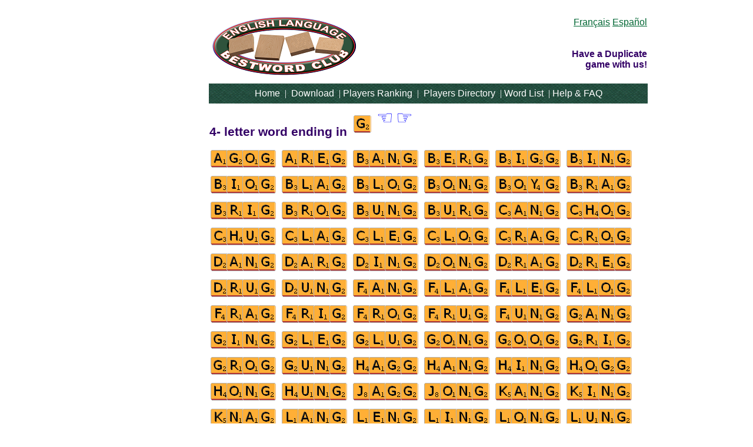

--- FILE ---
content_type: text/html
request_url: https://lists.bestwordclub.com/4letterwordsendinging.htm
body_size: 3511
content:
<!DOCTYPE html><html lang=en><head><meta charset=utf-8><title>BestWordClub - 4- letter word ending in G</title><meta name=description content="List of 4- letter words ending with G. Words: AGOG AREG BANG BERG ... WING YANG YEGG ZING."><meta name=viewport content="width=device-width,initial-scale=1"><meta name=referrer content=origin><link rel=canonical href=https://lists.bestwordclub.com/4letterwordsendinging.htm><meta property=og:image content=https://ortograf.biz/og.png><link rel="shortcut icon" href=letterg.ico><style>a{font-family:helvetica,arial,sans-serif;}a:link{color:#063;}a:visited{color:black;}a:hover{color:red;}a.bande:link{text-decoration:none;color:white;}a.bande:visited{text-decoration:none;color:#9FC;}a.bande:hover{text-decoration:none;color:red;}a.f120{font-size:120%;line-height:150%;}.nxpv,.nxpv:link,.nxpv:visited{font-size:200%;text-decoration:none;color:blue;}td.vert{text-align:center;background-image:url('bv.gif');line-height:200%;}.topt{font-weight:bold;font-size:16px;color:#306;font-family:verdana,helvetica,arial,sans-serif;}.topg{text-align:left;vertical-align:bottom;}.topd{text-align:right;vertical-align:bottom;}.blanc{color:white;}body{background-color:white;}img{border:1px solid white;margin:4px;}h1{font-family:verdana,helvetica,sans-serif;color:#306;margin-top:10px;margin-bottom:10px;font-size:133%;}h2{font-family:georgia,times,serif;margin-top:0;margin-bottom:0;font-size:100%;}td.rgt{text-align:right;}table.t100{width:100%;}td.ph1{width:100%;text-align:left;}td.h100{height:100%;}p.inc{margin-top:20px;font-family:georgia,times,serif;font-size:75%;color:gray;}.m0{border:1px solid white;margin:4px;height:30px;display:inline-block;background-image:url('./i/4letterwordsendinging.png');}.m0:hover{border:1px solid blue;}.m0.non:hover{border:1px solid white;}.m30{width:30px;}.m111{width:111px;}@media all and (max-width:1000px){td.pv1,td.pv3{display:none;}td.pv2{text-align:right;vertical-align:top;}}@media not all and (max-width:1000px){td.pv1{text-align:right;vertical-align:top;}td.pv2{display:none;}td.pv3{text-align:right;vertical-align:top;font-size:120%;}}table.thead{width:100%;}.petit{display:inline-block;}@media all and (max-width:599px){table.thead{display:none;}.petit{display:none;}}@media all and (min-width:600px){td.thead{display:inline-block;}.petit{display:inline-block;}}div.a_f1{position:fixed;top:10px}div.a_f2{position:fixed;top:0;left:0;right:0;background:white}.a_l{padding-right:10px}.a_r{padding-left:10px}.a_t,.a_b,.a_l,.a_r{display:flex;justify-content:center;align-items:center}.a_l,.a_r{width:160px;height:610px}.a_t,.a_b{margin:5px auto;height:90px;width:728px}.a_h,.a_v{width:100%}td.a_tp{vertical-align:top;width:100%}</style><style id=a_im>body,.a_h,.a_v{display:none}@media all and (min-width:1328px){.a_l,.a_r{width:336px}}@media all and (min-width:1050px){.a_l{width:336px}}@media all and (min-width:909.001px){.a_h{display:inline-block}}@media all and (max-width:909px){.a_v{display:inline-block}}@media all and (max-width:727px){.a_b,.a_t{height:100px;width:320px}}</style><script>window.addEventListener('load',function(){var s=document.createElement('script');s.src='/a1.js';s.async=true;document.head.appendChild(s)},false);</script></head><body><table><tr><td class=a_h><div class=a_l><div class=a_f1 id=a_il></div></div></td><td class=a_tp><div class=a_v><div class=a_f2><div class=a_t id=a_it></div><hr></div><div class=a_t></div></div><table class=thead><tr><td class=topg><a href=http://www.bestwordclub.com/en/><img src=scrabbleclub.png width=245 height=99 alt=BestWordClub></a></td><td class=topd><a href=https://listes.bestwordclub.com/mots4lettresterminantparg.htm>Français</a>&nbsp;<a href=https://listas.bestwordclub.com/palabras4letrasterminanenf.htm>Español</a><br><br><br><span class=topt>Have a Duplicate<br>game with us!<br><br></span></td></tr></table><table class=t100><tr><td class=vert><a class=bande href=http://www.bestwordclub.com/en/default.htm>Home</a><span class=blanc>&nbsp;&nbsp;|&nbsp; </span><a class="bande petit" href=http://www.bestwordclub.com/en/download.htm>Download</a><span class="blanc petit">&nbsp;&nbsp;|&nbsp; </span><a class=bande href=http://www.bestwordclub.com/en/ranking.htm>Players&nbsp;Ranking</a><span class=blanc>&nbsp;&nbsp;|&nbsp; </span><a class="bande petit" href=http://www.bestwordclub.com/en/directory.htm>Players&nbsp;Directory</a><span class="blanc petit">&nbsp;&nbsp;|&nbsp; </span><a class="bande petit" href=https://lists.bestwordclub.com/wordlist.htm>Word&nbsp;List</a><span class="blanc petit">&nbsp;&nbsp;|&nbsp; </span><a class=bande href=http://www.bestwordclub.com/en/faq.htm>Help&nbsp;&amp;&nbsp;FAQ</a></td></tr></table><table><tr><td class=ph1><h1>4- letter word ending in <img src=tg.gif style="background-position:0 0" alt=G class="m0 m30 non"></h1></td><td class=pv1><a class=nxpv href=4letterwordsendinginf.htm>☜</a></td><td class=pv1><a class=nxpv href=4letterwordsendinginh.htm>☞</a></td></tr></table><a href=https://www.letters4words.com/agog><img src=tg.gif style="background-position:-31px 0" alt=AGOG class="m0 m111"></a><a href=https://www.letters4words.com/areg><img src=tg.gif style="background-position:-143px 0" alt=AREG class="m0 m111"></a><a href=https://www.letters4words.com/bang><img src=tg.gif style="background-position:-255px 0" alt=BANG class="m0 m111"></a><a href=https://www.letters4words.com/berg><img src=tg.gif style="background-position:-367px 0" alt=BERG class="m0 m111"></a><a href=https://www.letters4words.com/bigg><img src=tg.gif style="background-position:-479px 0" alt=BIGG class="m0 m111"></a><a href=https://www.letters4words.com/bing><img src=tg.gif style="background-position:-591px 0" alt=BING class="m0 m111"></a><a href=https://www.letters4words.com/biog><img src=tg.gif style="background-position:-703px 0" alt=BIOG class="m0 m111"></a><a href=https://www.letters4words.com/blag><img src=tg.gif style="background-position:-815px 0" alt=BLAG class="m0 m111"></a><a href=https://www.letters4words.com/blog><img src=tg.gif style="background-position:-927px 0" alt=BLOG class="m0 m111"></a><a href=https://www.letters4words.com/bong><img src=tg.gif style="background-position:-1039px 0" alt=BONG class="m0 m111"></a><a href=https://www.letters4words.com/boyg><img src=tg.gif style="background-position:-1151px 0" alt=BOYG class="m0 m111"></a><a href=https://www.letters4words.com/brag><img src=tg.gif style="background-position:-1263px 0" alt=BRAG class="m0 m111"></a><a href=https://www.letters4words.com/brig><img src=tg.gif style="background-position:0 -31px" alt=BRIG class="m0 m111"></a><a href=https://www.letters4words.com/brog><img src=tg.gif style="background-position:-112px -31px" alt=BROG class="m0 m111"></a><a href=https://www.letters4words.com/bung><img src=tg.gif style="background-position:-224px -31px" alt=BUNG class="m0 m111"></a><a href=https://www.letters4words.com/burg><img src=tg.gif style="background-position:-336px -31px" alt=BURG class="m0 m111"></a><a href=https://www.letters4words.com/cang><img src=tg.gif style="background-position:-448px -31px" alt=CANG class="m0 m111"></a><a href=https://www.letters4words.com/chog><img src=tg.gif style="background-position:-560px -31px" alt=CHOG class="m0 m111"></a><a href=https://www.letters4words.com/chug><img src=tg.gif style="background-position:-672px -31px" alt=CHUG class="m0 m111"></a><a href=https://www.letters4words.com/clag><img src=tg.gif style="background-position:-784px -31px" alt=CLAG class="m0 m111"></a><a href=https://www.letters4words.com/cleg><img src=tg.gif style="background-position:-896px -31px" alt=CLEG class="m0 m111"></a><a href=https://www.letters4words.com/clog><img src=tg.gif style="background-position:-1008px -31px" alt=CLOG class="m0 m111"></a><a href=https://www.letters4words.com/crag><img src=tg.gif style="background-position:-1120px -31px" alt=CRAG class="m0 m111"></a><a href=https://www.letters4words.com/crog><img src=tg.gif style="background-position:-1232px -31px" alt=CROG class="m0 m111"></a><a href=https://www.letters4words.com/dang><img src=tg.gif style="background-position:0 -62px" alt=DANG class="m0 m111"></a><a href=https://www.letters4words.com/darg><img src=tg.gif style="background-position:-112px -62px" alt=DARG class="m0 m111"></a><a href=https://www.letters4words.com/ding><img src=tg.gif style="background-position:-224px -62px" alt=DING class="m0 m111"></a><a href=https://www.letters4words.com/dong><img src=tg.gif style="background-position:-336px -62px" alt=DONG class="m0 m111"></a><a href=https://www.letters4words.com/drag><img src=tg.gif style="background-position:-448px -62px" alt=DRAG class="m0 m111"></a><a href=https://www.letters4words.com/dreg><img src=tg.gif style="background-position:-560px -62px" alt=DREG class="m0 m111"></a><a href=https://www.letters4words.com/drug><img src=tg.gif style="background-position:-672px -62px" alt=DRUG class="m0 m111"></a><a href=https://www.letters4words.com/dung><img src=tg.gif style="background-position:-784px -62px" alt=DUNG class="m0 m111"></a><a href=https://www.letters4words.com/fang><img src=tg.gif style="background-position:-896px -62px" alt=FANG class="m0 m111"></a><a href=https://www.letters4words.com/flag><img src=tg.gif style="background-position:-1008px -62px" alt=FLAG class="m0 m111"></a><a href=https://www.letters4words.com/fleg><img src=tg.gif style="background-position:-1120px -62px" alt=FLEG class="m0 m111"></a><a href=https://www.letters4words.com/flog><img src=tg.gif style="background-position:-1232px -62px" alt=FLOG class="m0 m111"></a><a href=https://www.letters4words.com/frag><img src=tg.gif style="background-position:0 -93px" alt=FRAG class="m0 m111"></a><a href=https://www.letters4words.com/frig><img src=tg.gif style="background-position:-112px -93px" alt=FRIG class="m0 m111"></a><a href=https://www.letters4words.com/frog><img src=tg.gif style="background-position:-224px -93px" alt=FROG class="m0 m111"></a><a href=https://www.letters4words.com/frug><img src=tg.gif style="background-position:-336px -93px" alt=FRUG class="m0 m111"></a><a href=https://www.letters4words.com/fung><img src=tg.gif style="background-position:-448px -93px" alt=FUNG class="m0 m111"></a><a href=https://www.letters4words.com/gang><img src=tg.gif style="background-position:-560px -93px" alt=GANG class="m0 m111"></a><a href=https://www.letters4words.com/ging><img src=tg.gif style="background-position:-672px -93px" alt=GING class="m0 m111"></a><a href=https://www.letters4words.com/gleg><img src=tg.gif style="background-position:-784px -93px" alt=GLEG class="m0 m111"></a><a href=https://www.letters4words.com/glug><img src=tg.gif style="background-position:-896px -93px" alt=GLUG class="m0 m111"></a><a href=https://www.letters4words.com/gong><img src=tg.gif style="background-position:-1008px -93px" alt=GONG class="m0 m111"></a><a href=https://www.letters4words.com/goog><img src=tg.gif style="background-position:-1120px -93px" alt=GOOG class="m0 m111"></a><a href=https://www.letters4words.com/grig><img src=tg.gif style="background-position:-1232px -93px" alt=GRIG class="m0 m111"></a><a href=https://www.letters4words.com/grog><img src=tg.gif style="background-position:0 -124px" alt=GROG class="m0 m111"></a><a href=https://www.letters4words.com/gung><img src=tg.gif style="background-position:-112px -124px" alt=GUNG class="m0 m111"></a><a href=https://www.letters4words.com/hagg><img src=tg.gif style="background-position:-224px -124px" alt=HAGG class="m0 m111"></a><a href=https://www.letters4words.com/hang><img src=tg.gif style="background-position:-336px -124px" alt=HANG class="m0 m111"></a><a href=https://www.letters4words.com/hing><img src=tg.gif style="background-position:-448px -124px" alt=HING class="m0 m111"></a><a href=https://www.letters4words.com/hogg><img src=tg.gif style="background-position:-560px -124px" alt=HOGG class="m0 m111"></a><a href=https://www.letters4words.com/hong><img src=tg.gif style="background-position:-672px -124px" alt=HONG class="m0 m111"></a><a href=https://www.letters4words.com/hung><img src=tg.gif style="background-position:-784px -124px" alt=HUNG class="m0 m111"></a><a href=https://www.letters4words.com/jagg><img src=tg.gif style="background-position:-896px -124px" alt=JAGG class="m0 m111"></a><a href=https://www.letters4words.com/jong><img src=tg.gif style="background-position:-1008px -124px" alt=JONG class="m0 m111"></a><a href=https://www.letters4words.com/kang><img src=tg.gif style="background-position:-1120px -124px" alt=KANG class="m0 m111"></a><a href=https://www.letters4words.com/king><img src=tg.gif style="background-position:-1232px -124px" alt=KING class="m0 m111"></a><a href=https://www.letters4words.com/knag><img src=tg.gif style="background-position:0 -155px" alt=KNAG class="m0 m111"></a><a href=https://www.letters4words.com/lang><img src=tg.gif style="background-position:-112px -155px" alt=LANG class="m0 m111"></a><a href=https://www.letters4words.com/leng><img src=tg.gif style="background-position:-224px -155px" alt=LENG class="m0 m111"></a><a href=https://www.letters4words.com/ling><img src=tg.gif style="background-position:-336px -155px" alt=LING class="m0 m111"></a><a href=https://www.letters4words.com/long><img src=tg.gif style="background-position:-448px -155px" alt=LONG class="m0 m111"></a><a href=https://www.letters4words.com/lung><img src=tg.gif style="background-position:-560px -155px" alt=LUNG class="m0 m111"></a><a href=https://www.letters4words.com/magg><img src=tg.gif style="background-position:-672px -155px" alt=MAGG class="m0 m111"></a><a href=https://www.letters4words.com/mang><img src=tg.gif style="background-position:-784px -155px" alt=MANG class="m0 m111"></a><a href=https://www.letters4words.com/marg><img src=tg.gif style="background-position:-896px -155px" alt=MARG class="m0 m111"></a><a href=https://www.letters4words.com/meng><img src=tg.gif style="background-position:-1008px -155px" alt=MENG class="m0 m111"></a><a href=https://www.letters4words.com/migg><img src=tg.gif style="background-position:-1120px -155px" alt=MIGG class="m0 m111"></a><a href=https://www.letters4words.com/ming><img src=tg.gif style="background-position:-1232px -155px" alt=MING class="m0 m111"></a><a href=https://www.letters4words.com/mong><img src=tg.gif style="background-position:0 -186px" alt=MONG class="m0 m111"></a><a href=https://www.letters4words.com/mugg><img src=tg.gif style="background-position:-112px -186px" alt=MUGG class="m0 m111"></a><a href=https://www.letters4words.com/mung><img src=tg.gif style="background-position:-224px -186px" alt=MUNG class="m0 m111"></a><a href=https://www.letters4words.com/nogg><img src=tg.gif style="background-position:-336px -186px" alt=NOGG class="m0 m111"></a><a href=https://www.letters4words.com/nong><img src=tg.gif style="background-position:-448px -186px" alt=NONG class="m0 m111"></a><a href=https://www.letters4words.com/pang><img src=tg.gif style="background-position:-560px -186px" alt=PANG class="m0 m111"></a><a href=https://www.letters4words.com/peag><img src=tg.gif style="background-position:-672px -186px" alt=PEAG class="m0 m111"></a><a href=https://www.letters4words.com/ping><img src=tg.gif style="background-position:-784px -186px" alt=PING class="m0 m111"></a><a href=https://www.letters4words.com/plug><img src=tg.gif style="background-position:-896px -186px" alt=PLUG class="m0 m111"></a><a href=https://www.letters4words.com/pong><img src=tg.gif style="background-position:-1008px -186px" alt=PONG class="m0 m111"></a><a href=https://www.letters4words.com/prig><img src=tg.gif style="background-position:-1120px -186px" alt=PRIG class="m0 m111"></a><a href=https://www.letters4words.com/prog><img src=tg.gif style="background-position:-1232px -186px" alt=PROG class="m0 m111"></a><a href=https://www.letters4words.com/pung><img src=tg.gif style="background-position:0 -217px" alt=PUNG class="m0 m111"></a><a href=https://www.letters4words.com/quag><img src=tg.gif style="background-position:-112px -217px" alt=QUAG class="m0 m111"></a><a href=https://www.letters4words.com/ragg><img src=tg.gif style="background-position:-224px -217px" alt=RAGG class="m0 m111"></a><a href=https://www.letters4words.com/rang><img src=tg.gif style="background-position:-336px -217px" alt=RANG class="m0 m111"></a><a href=https://www.letters4words.com/rigg><img src=tg.gif style="background-position:-448px -217px" alt=RIGG class="m0 m111"></a><a href=https://www.letters4words.com/ring><img src=tg.gif style="background-position:-560px -217px" alt=RING class="m0 m111"></a><a href=https://www.letters4words.com/rong><img src=tg.gif style="background-position:-672px -217px" alt=RONG class="m0 m111"></a><a href=https://www.letters4words.com/rung><img src=tg.gif style="background-position:-784px -217px" alt=RUNG class="m0 m111"></a><a href=https://www.letters4words.com/sang><img src=tg.gif style="background-position:-896px -217px" alt=SANG class="m0 m111"></a><a href=https://www.letters4words.com/scag><img src=tg.gif style="background-position:-1008px -217px" alt=SCAG class="m0 m111"></a><a href=https://www.letters4words.com/scog><img src=tg.gif style="background-position:-1120px -217px" alt=SCOG class="m0 m111"></a><a href=https://www.letters4words.com/scug><img src=tg.gif style="background-position:-1232px -217px" alt=SCUG class="m0 m111"></a><a href=https://www.letters4words.com/shag><img src=tg.gif style="background-position:0 -248px" alt=SHAG class="m0 m111"></a><a href=https://www.letters4words.com/shog><img src=tg.gif style="background-position:-112px -248px" alt=SHOG class="m0 m111"></a><a href=https://www.letters4words.com/sing><img src=tg.gif style="background-position:-224px -248px" alt=SING class="m0 m111"></a><a href=https://www.letters4words.com/skag><img src=tg.gif style="background-position:-336px -248px" alt=SKAG class="m0 m111"></a><a href=https://www.letters4words.com/skeg><img src=tg.gif style="background-position:-448px -248px" alt=SKEG class="m0 m111"></a><a href=https://www.letters4words.com/skug><img src=tg.gif style="background-position:-560px -248px" alt=SKUG class="m0 m111"></a><a href=https://www.letters4words.com/slag><img src=tg.gif style="background-position:-672px -248px" alt=SLAG class="m0 m111"></a><a href=https://www.letters4words.com/slog><img src=tg.gif style="background-position:-784px -248px" alt=SLOG class="m0 m111"></a><a href=https://www.letters4words.com/slug><img src=tg.gif style="background-position:-896px -248px" alt=SLUG class="m0 m111"></a><a href=https://www.letters4words.com/smog><img src=tg.gif style="background-position:-1008px -248px" alt=SMOG class="m0 m111"></a><a href=https://www.letters4words.com/smug><img src=tg.gif style="background-position:-1120px -248px" alt=SMUG class="m0 m111"></a><a href=https://www.letters4words.com/snag><img src=tg.gif style="background-position:-1232px -248px" alt=SNAG class="m0 m111"></a><a href=https://www.letters4words.com/snig><img src=tg.gif style="background-position:0 -279px" alt=SNIG class="m0 m111"></a><a href=https://www.letters4words.com/snog><img src=tg.gif style="background-position:-112px -279px" alt=SNOG class="m0 m111"></a><a href=https://www.letters4words.com/snug><img src=tg.gif style="background-position:-224px -279px" alt=SNUG class="m0 m111"></a><a href=https://www.letters4words.com/song><img src=tg.gif style="background-position:-336px -279px" alt=SONG class="m0 m111"></a><a href=https://www.letters4words.com/spag><img src=tg.gif style="background-position:-448px -279px" alt=SPAG class="m0 m111"></a><a href=https://www.letters4words.com/spug><img src=tg.gif style="background-position:-560px -279px" alt=SPUG class="m0 m111"></a><a href=https://www.letters4words.com/stag><img src=tg.gif style="background-position:-672px -279px" alt=STAG class="m0 m111"></a><a href=https://www.letters4words.com/sung><img src=tg.gif style="background-position:-784px -279px" alt=SUNG class="m0 m111"></a><a href=https://www.letters4words.com/swag><img src=tg.gif style="background-position:-896px -279px" alt=SWAG class="m0 m111"></a><a href=https://www.letters4words.com/swig><img src=tg.gif style="background-position:-1008px -279px" alt=SWIG class="m0 m111"></a><a href=https://www.letters4words.com/taig><img src=tg.gif style="background-position:-1120px -279px" alt=TAIG class="m0 m111"></a><a href=https://www.letters4words.com/tang><img src=tg.gif style="background-position:-1232px -279px" alt=TANG class="m0 m111"></a><a href=https://www.letters4words.com/tegg><img src=tg.gif style="background-position:0 -310px" alt=TEGG class="m0 m111"></a><a href=https://www.letters4words.com/thig><img src=tg.gif style="background-position:-112px -310px" alt=THIG class="m0 m111"></a><a href=https://www.letters4words.com/thug><img src=tg.gif style="background-position:-224px -310px" alt=THUG class="m0 m111"></a><a href=https://www.letters4words.com/ting><img src=tg.gif style="background-position:-336px -310px" alt=TING class="m0 m111"></a><a href=https://www.letters4words.com/tong><img src=tg.gif style="background-position:-448px -310px" alt=TONG class="m0 m111"></a><p>Pages: 1.AGOG <a href=4letterwordsendinging_2.htm>2.TRIG</a></p><table class=t100><tr><td class=pv3><a class=f120 href=4letterwordsendinginf.htm>Previous List</a>&nbsp;&nbsp;&nbsp;&nbsp;<a class=f120 href=wordlist.htm>Index</a>&nbsp;&nbsp;&nbsp;&nbsp;<a class=f120 href=4letterwordsendinginh.htm>Next List</a></td><td class=pv2><a class=nxpv href=4letterwordsendinginf.htm>☜</a>&nbsp;&nbsp;&nbsp;<a class=nxpv href=wordlist.htm>⇧</a>&nbsp;&nbsp;&nbsp;<a class=nxpv href=4letterwordsendinginh.htm>☞</a></td></tr></table><p>Browse and create word lists; visit <a href=https://www.bestwordlist.com>www.BestWordList.com</a></p><div class=a_v><hr><div class=a_b id=a_ib></div></div><hr><h2>List of 4- letter words ending with G</h2>agog, areg, bang, berg, bigg, bing, biog, blag, blog, bong, boyg, brag, brig, brog, bung, burg, cang, chog, chug, clag, cleg, clog, crag, crog, dang, darg, ding, dong, drag, dreg, drug, dung, fang, flag, fleg, flog, frag, frig, frog, frug, fung, gang, ging, gleg, glug, gong, goog, grig, grog, gung, hagg, hang, hing, hogg, hong, hung, jagg, jong, kang, king, knag, lang, leng, ling, long, lung, magg, mang, marg, meng, migg, ming, mong, mugg, mung, nogg, nong, pang, peag, ping, plug, pong, prig, prog, pung, quag, ragg, rang, rigg, ring, rong, rung, sang, scag, scog, scug, shag, shog, sing, skag, skeg, skug, slag, slog, slug, smog, smug, snag, snig, snog, snug, song, spag, spug, stag, sung, swag, swig, taig, tang, tegg, thig, thug, ting, tong, trig, trog, trug, tung, twig, vang, vugg, wang, whig, wing, yang, yegg &amp; zing<p class=inc>© Ortograf Inc. Website updated on 13 June 2023 (<span id=a_iv>z</span>). <a href=https://ortograf.biz/indexen.htm>Informations &amp; Contacts</a></p></td><td class=a_h><div class=a_r><div class=a_f1 id=a_ir></div></div></td></tr></table><style>body{display:inline;}</style></body></html>